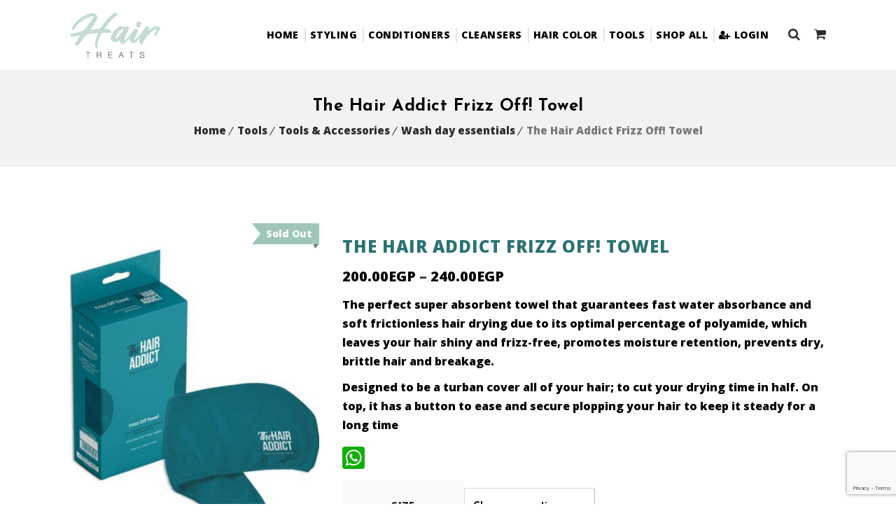

--- FILE ---
content_type: text/html; charset=utf-8
request_url: https://www.google.com/recaptcha/api2/anchor?ar=1&k=6LfgVUEaAAAAAM5wMwuTseXblqT1SFy6RoCzdv3i&co=aHR0cHM6Ly93d3cuaGFpcnRyZWF0cy5uZXQ6NDQz&hl=en&v=PoyoqOPhxBO7pBk68S4YbpHZ&size=invisible&anchor-ms=20000&execute-ms=30000&cb=bu1ba68mo4xd
body_size: 48683
content:
<!DOCTYPE HTML><html dir="ltr" lang="en"><head><meta http-equiv="Content-Type" content="text/html; charset=UTF-8">
<meta http-equiv="X-UA-Compatible" content="IE=edge">
<title>reCAPTCHA</title>
<style type="text/css">
/* cyrillic-ext */
@font-face {
  font-family: 'Roboto';
  font-style: normal;
  font-weight: 400;
  font-stretch: 100%;
  src: url(//fonts.gstatic.com/s/roboto/v48/KFO7CnqEu92Fr1ME7kSn66aGLdTylUAMa3GUBHMdazTgWw.woff2) format('woff2');
  unicode-range: U+0460-052F, U+1C80-1C8A, U+20B4, U+2DE0-2DFF, U+A640-A69F, U+FE2E-FE2F;
}
/* cyrillic */
@font-face {
  font-family: 'Roboto';
  font-style: normal;
  font-weight: 400;
  font-stretch: 100%;
  src: url(//fonts.gstatic.com/s/roboto/v48/KFO7CnqEu92Fr1ME7kSn66aGLdTylUAMa3iUBHMdazTgWw.woff2) format('woff2');
  unicode-range: U+0301, U+0400-045F, U+0490-0491, U+04B0-04B1, U+2116;
}
/* greek-ext */
@font-face {
  font-family: 'Roboto';
  font-style: normal;
  font-weight: 400;
  font-stretch: 100%;
  src: url(//fonts.gstatic.com/s/roboto/v48/KFO7CnqEu92Fr1ME7kSn66aGLdTylUAMa3CUBHMdazTgWw.woff2) format('woff2');
  unicode-range: U+1F00-1FFF;
}
/* greek */
@font-face {
  font-family: 'Roboto';
  font-style: normal;
  font-weight: 400;
  font-stretch: 100%;
  src: url(//fonts.gstatic.com/s/roboto/v48/KFO7CnqEu92Fr1ME7kSn66aGLdTylUAMa3-UBHMdazTgWw.woff2) format('woff2');
  unicode-range: U+0370-0377, U+037A-037F, U+0384-038A, U+038C, U+038E-03A1, U+03A3-03FF;
}
/* math */
@font-face {
  font-family: 'Roboto';
  font-style: normal;
  font-weight: 400;
  font-stretch: 100%;
  src: url(//fonts.gstatic.com/s/roboto/v48/KFO7CnqEu92Fr1ME7kSn66aGLdTylUAMawCUBHMdazTgWw.woff2) format('woff2');
  unicode-range: U+0302-0303, U+0305, U+0307-0308, U+0310, U+0312, U+0315, U+031A, U+0326-0327, U+032C, U+032F-0330, U+0332-0333, U+0338, U+033A, U+0346, U+034D, U+0391-03A1, U+03A3-03A9, U+03B1-03C9, U+03D1, U+03D5-03D6, U+03F0-03F1, U+03F4-03F5, U+2016-2017, U+2034-2038, U+203C, U+2040, U+2043, U+2047, U+2050, U+2057, U+205F, U+2070-2071, U+2074-208E, U+2090-209C, U+20D0-20DC, U+20E1, U+20E5-20EF, U+2100-2112, U+2114-2115, U+2117-2121, U+2123-214F, U+2190, U+2192, U+2194-21AE, U+21B0-21E5, U+21F1-21F2, U+21F4-2211, U+2213-2214, U+2216-22FF, U+2308-230B, U+2310, U+2319, U+231C-2321, U+2336-237A, U+237C, U+2395, U+239B-23B7, U+23D0, U+23DC-23E1, U+2474-2475, U+25AF, U+25B3, U+25B7, U+25BD, U+25C1, U+25CA, U+25CC, U+25FB, U+266D-266F, U+27C0-27FF, U+2900-2AFF, U+2B0E-2B11, U+2B30-2B4C, U+2BFE, U+3030, U+FF5B, U+FF5D, U+1D400-1D7FF, U+1EE00-1EEFF;
}
/* symbols */
@font-face {
  font-family: 'Roboto';
  font-style: normal;
  font-weight: 400;
  font-stretch: 100%;
  src: url(//fonts.gstatic.com/s/roboto/v48/KFO7CnqEu92Fr1ME7kSn66aGLdTylUAMaxKUBHMdazTgWw.woff2) format('woff2');
  unicode-range: U+0001-000C, U+000E-001F, U+007F-009F, U+20DD-20E0, U+20E2-20E4, U+2150-218F, U+2190, U+2192, U+2194-2199, U+21AF, U+21E6-21F0, U+21F3, U+2218-2219, U+2299, U+22C4-22C6, U+2300-243F, U+2440-244A, U+2460-24FF, U+25A0-27BF, U+2800-28FF, U+2921-2922, U+2981, U+29BF, U+29EB, U+2B00-2BFF, U+4DC0-4DFF, U+FFF9-FFFB, U+10140-1018E, U+10190-1019C, U+101A0, U+101D0-101FD, U+102E0-102FB, U+10E60-10E7E, U+1D2C0-1D2D3, U+1D2E0-1D37F, U+1F000-1F0FF, U+1F100-1F1AD, U+1F1E6-1F1FF, U+1F30D-1F30F, U+1F315, U+1F31C, U+1F31E, U+1F320-1F32C, U+1F336, U+1F378, U+1F37D, U+1F382, U+1F393-1F39F, U+1F3A7-1F3A8, U+1F3AC-1F3AF, U+1F3C2, U+1F3C4-1F3C6, U+1F3CA-1F3CE, U+1F3D4-1F3E0, U+1F3ED, U+1F3F1-1F3F3, U+1F3F5-1F3F7, U+1F408, U+1F415, U+1F41F, U+1F426, U+1F43F, U+1F441-1F442, U+1F444, U+1F446-1F449, U+1F44C-1F44E, U+1F453, U+1F46A, U+1F47D, U+1F4A3, U+1F4B0, U+1F4B3, U+1F4B9, U+1F4BB, U+1F4BF, U+1F4C8-1F4CB, U+1F4D6, U+1F4DA, U+1F4DF, U+1F4E3-1F4E6, U+1F4EA-1F4ED, U+1F4F7, U+1F4F9-1F4FB, U+1F4FD-1F4FE, U+1F503, U+1F507-1F50B, U+1F50D, U+1F512-1F513, U+1F53E-1F54A, U+1F54F-1F5FA, U+1F610, U+1F650-1F67F, U+1F687, U+1F68D, U+1F691, U+1F694, U+1F698, U+1F6AD, U+1F6B2, U+1F6B9-1F6BA, U+1F6BC, U+1F6C6-1F6CF, U+1F6D3-1F6D7, U+1F6E0-1F6EA, U+1F6F0-1F6F3, U+1F6F7-1F6FC, U+1F700-1F7FF, U+1F800-1F80B, U+1F810-1F847, U+1F850-1F859, U+1F860-1F887, U+1F890-1F8AD, U+1F8B0-1F8BB, U+1F8C0-1F8C1, U+1F900-1F90B, U+1F93B, U+1F946, U+1F984, U+1F996, U+1F9E9, U+1FA00-1FA6F, U+1FA70-1FA7C, U+1FA80-1FA89, U+1FA8F-1FAC6, U+1FACE-1FADC, U+1FADF-1FAE9, U+1FAF0-1FAF8, U+1FB00-1FBFF;
}
/* vietnamese */
@font-face {
  font-family: 'Roboto';
  font-style: normal;
  font-weight: 400;
  font-stretch: 100%;
  src: url(//fonts.gstatic.com/s/roboto/v48/KFO7CnqEu92Fr1ME7kSn66aGLdTylUAMa3OUBHMdazTgWw.woff2) format('woff2');
  unicode-range: U+0102-0103, U+0110-0111, U+0128-0129, U+0168-0169, U+01A0-01A1, U+01AF-01B0, U+0300-0301, U+0303-0304, U+0308-0309, U+0323, U+0329, U+1EA0-1EF9, U+20AB;
}
/* latin-ext */
@font-face {
  font-family: 'Roboto';
  font-style: normal;
  font-weight: 400;
  font-stretch: 100%;
  src: url(//fonts.gstatic.com/s/roboto/v48/KFO7CnqEu92Fr1ME7kSn66aGLdTylUAMa3KUBHMdazTgWw.woff2) format('woff2');
  unicode-range: U+0100-02BA, U+02BD-02C5, U+02C7-02CC, U+02CE-02D7, U+02DD-02FF, U+0304, U+0308, U+0329, U+1D00-1DBF, U+1E00-1E9F, U+1EF2-1EFF, U+2020, U+20A0-20AB, U+20AD-20C0, U+2113, U+2C60-2C7F, U+A720-A7FF;
}
/* latin */
@font-face {
  font-family: 'Roboto';
  font-style: normal;
  font-weight: 400;
  font-stretch: 100%;
  src: url(//fonts.gstatic.com/s/roboto/v48/KFO7CnqEu92Fr1ME7kSn66aGLdTylUAMa3yUBHMdazQ.woff2) format('woff2');
  unicode-range: U+0000-00FF, U+0131, U+0152-0153, U+02BB-02BC, U+02C6, U+02DA, U+02DC, U+0304, U+0308, U+0329, U+2000-206F, U+20AC, U+2122, U+2191, U+2193, U+2212, U+2215, U+FEFF, U+FFFD;
}
/* cyrillic-ext */
@font-face {
  font-family: 'Roboto';
  font-style: normal;
  font-weight: 500;
  font-stretch: 100%;
  src: url(//fonts.gstatic.com/s/roboto/v48/KFO7CnqEu92Fr1ME7kSn66aGLdTylUAMa3GUBHMdazTgWw.woff2) format('woff2');
  unicode-range: U+0460-052F, U+1C80-1C8A, U+20B4, U+2DE0-2DFF, U+A640-A69F, U+FE2E-FE2F;
}
/* cyrillic */
@font-face {
  font-family: 'Roboto';
  font-style: normal;
  font-weight: 500;
  font-stretch: 100%;
  src: url(//fonts.gstatic.com/s/roboto/v48/KFO7CnqEu92Fr1ME7kSn66aGLdTylUAMa3iUBHMdazTgWw.woff2) format('woff2');
  unicode-range: U+0301, U+0400-045F, U+0490-0491, U+04B0-04B1, U+2116;
}
/* greek-ext */
@font-face {
  font-family: 'Roboto';
  font-style: normal;
  font-weight: 500;
  font-stretch: 100%;
  src: url(//fonts.gstatic.com/s/roboto/v48/KFO7CnqEu92Fr1ME7kSn66aGLdTylUAMa3CUBHMdazTgWw.woff2) format('woff2');
  unicode-range: U+1F00-1FFF;
}
/* greek */
@font-face {
  font-family: 'Roboto';
  font-style: normal;
  font-weight: 500;
  font-stretch: 100%;
  src: url(//fonts.gstatic.com/s/roboto/v48/KFO7CnqEu92Fr1ME7kSn66aGLdTylUAMa3-UBHMdazTgWw.woff2) format('woff2');
  unicode-range: U+0370-0377, U+037A-037F, U+0384-038A, U+038C, U+038E-03A1, U+03A3-03FF;
}
/* math */
@font-face {
  font-family: 'Roboto';
  font-style: normal;
  font-weight: 500;
  font-stretch: 100%;
  src: url(//fonts.gstatic.com/s/roboto/v48/KFO7CnqEu92Fr1ME7kSn66aGLdTylUAMawCUBHMdazTgWw.woff2) format('woff2');
  unicode-range: U+0302-0303, U+0305, U+0307-0308, U+0310, U+0312, U+0315, U+031A, U+0326-0327, U+032C, U+032F-0330, U+0332-0333, U+0338, U+033A, U+0346, U+034D, U+0391-03A1, U+03A3-03A9, U+03B1-03C9, U+03D1, U+03D5-03D6, U+03F0-03F1, U+03F4-03F5, U+2016-2017, U+2034-2038, U+203C, U+2040, U+2043, U+2047, U+2050, U+2057, U+205F, U+2070-2071, U+2074-208E, U+2090-209C, U+20D0-20DC, U+20E1, U+20E5-20EF, U+2100-2112, U+2114-2115, U+2117-2121, U+2123-214F, U+2190, U+2192, U+2194-21AE, U+21B0-21E5, U+21F1-21F2, U+21F4-2211, U+2213-2214, U+2216-22FF, U+2308-230B, U+2310, U+2319, U+231C-2321, U+2336-237A, U+237C, U+2395, U+239B-23B7, U+23D0, U+23DC-23E1, U+2474-2475, U+25AF, U+25B3, U+25B7, U+25BD, U+25C1, U+25CA, U+25CC, U+25FB, U+266D-266F, U+27C0-27FF, U+2900-2AFF, U+2B0E-2B11, U+2B30-2B4C, U+2BFE, U+3030, U+FF5B, U+FF5D, U+1D400-1D7FF, U+1EE00-1EEFF;
}
/* symbols */
@font-face {
  font-family: 'Roboto';
  font-style: normal;
  font-weight: 500;
  font-stretch: 100%;
  src: url(//fonts.gstatic.com/s/roboto/v48/KFO7CnqEu92Fr1ME7kSn66aGLdTylUAMaxKUBHMdazTgWw.woff2) format('woff2');
  unicode-range: U+0001-000C, U+000E-001F, U+007F-009F, U+20DD-20E0, U+20E2-20E4, U+2150-218F, U+2190, U+2192, U+2194-2199, U+21AF, U+21E6-21F0, U+21F3, U+2218-2219, U+2299, U+22C4-22C6, U+2300-243F, U+2440-244A, U+2460-24FF, U+25A0-27BF, U+2800-28FF, U+2921-2922, U+2981, U+29BF, U+29EB, U+2B00-2BFF, U+4DC0-4DFF, U+FFF9-FFFB, U+10140-1018E, U+10190-1019C, U+101A0, U+101D0-101FD, U+102E0-102FB, U+10E60-10E7E, U+1D2C0-1D2D3, U+1D2E0-1D37F, U+1F000-1F0FF, U+1F100-1F1AD, U+1F1E6-1F1FF, U+1F30D-1F30F, U+1F315, U+1F31C, U+1F31E, U+1F320-1F32C, U+1F336, U+1F378, U+1F37D, U+1F382, U+1F393-1F39F, U+1F3A7-1F3A8, U+1F3AC-1F3AF, U+1F3C2, U+1F3C4-1F3C6, U+1F3CA-1F3CE, U+1F3D4-1F3E0, U+1F3ED, U+1F3F1-1F3F3, U+1F3F5-1F3F7, U+1F408, U+1F415, U+1F41F, U+1F426, U+1F43F, U+1F441-1F442, U+1F444, U+1F446-1F449, U+1F44C-1F44E, U+1F453, U+1F46A, U+1F47D, U+1F4A3, U+1F4B0, U+1F4B3, U+1F4B9, U+1F4BB, U+1F4BF, U+1F4C8-1F4CB, U+1F4D6, U+1F4DA, U+1F4DF, U+1F4E3-1F4E6, U+1F4EA-1F4ED, U+1F4F7, U+1F4F9-1F4FB, U+1F4FD-1F4FE, U+1F503, U+1F507-1F50B, U+1F50D, U+1F512-1F513, U+1F53E-1F54A, U+1F54F-1F5FA, U+1F610, U+1F650-1F67F, U+1F687, U+1F68D, U+1F691, U+1F694, U+1F698, U+1F6AD, U+1F6B2, U+1F6B9-1F6BA, U+1F6BC, U+1F6C6-1F6CF, U+1F6D3-1F6D7, U+1F6E0-1F6EA, U+1F6F0-1F6F3, U+1F6F7-1F6FC, U+1F700-1F7FF, U+1F800-1F80B, U+1F810-1F847, U+1F850-1F859, U+1F860-1F887, U+1F890-1F8AD, U+1F8B0-1F8BB, U+1F8C0-1F8C1, U+1F900-1F90B, U+1F93B, U+1F946, U+1F984, U+1F996, U+1F9E9, U+1FA00-1FA6F, U+1FA70-1FA7C, U+1FA80-1FA89, U+1FA8F-1FAC6, U+1FACE-1FADC, U+1FADF-1FAE9, U+1FAF0-1FAF8, U+1FB00-1FBFF;
}
/* vietnamese */
@font-face {
  font-family: 'Roboto';
  font-style: normal;
  font-weight: 500;
  font-stretch: 100%;
  src: url(//fonts.gstatic.com/s/roboto/v48/KFO7CnqEu92Fr1ME7kSn66aGLdTylUAMa3OUBHMdazTgWw.woff2) format('woff2');
  unicode-range: U+0102-0103, U+0110-0111, U+0128-0129, U+0168-0169, U+01A0-01A1, U+01AF-01B0, U+0300-0301, U+0303-0304, U+0308-0309, U+0323, U+0329, U+1EA0-1EF9, U+20AB;
}
/* latin-ext */
@font-face {
  font-family: 'Roboto';
  font-style: normal;
  font-weight: 500;
  font-stretch: 100%;
  src: url(//fonts.gstatic.com/s/roboto/v48/KFO7CnqEu92Fr1ME7kSn66aGLdTylUAMa3KUBHMdazTgWw.woff2) format('woff2');
  unicode-range: U+0100-02BA, U+02BD-02C5, U+02C7-02CC, U+02CE-02D7, U+02DD-02FF, U+0304, U+0308, U+0329, U+1D00-1DBF, U+1E00-1E9F, U+1EF2-1EFF, U+2020, U+20A0-20AB, U+20AD-20C0, U+2113, U+2C60-2C7F, U+A720-A7FF;
}
/* latin */
@font-face {
  font-family: 'Roboto';
  font-style: normal;
  font-weight: 500;
  font-stretch: 100%;
  src: url(//fonts.gstatic.com/s/roboto/v48/KFO7CnqEu92Fr1ME7kSn66aGLdTylUAMa3yUBHMdazQ.woff2) format('woff2');
  unicode-range: U+0000-00FF, U+0131, U+0152-0153, U+02BB-02BC, U+02C6, U+02DA, U+02DC, U+0304, U+0308, U+0329, U+2000-206F, U+20AC, U+2122, U+2191, U+2193, U+2212, U+2215, U+FEFF, U+FFFD;
}
/* cyrillic-ext */
@font-face {
  font-family: 'Roboto';
  font-style: normal;
  font-weight: 900;
  font-stretch: 100%;
  src: url(//fonts.gstatic.com/s/roboto/v48/KFO7CnqEu92Fr1ME7kSn66aGLdTylUAMa3GUBHMdazTgWw.woff2) format('woff2');
  unicode-range: U+0460-052F, U+1C80-1C8A, U+20B4, U+2DE0-2DFF, U+A640-A69F, U+FE2E-FE2F;
}
/* cyrillic */
@font-face {
  font-family: 'Roboto';
  font-style: normal;
  font-weight: 900;
  font-stretch: 100%;
  src: url(//fonts.gstatic.com/s/roboto/v48/KFO7CnqEu92Fr1ME7kSn66aGLdTylUAMa3iUBHMdazTgWw.woff2) format('woff2');
  unicode-range: U+0301, U+0400-045F, U+0490-0491, U+04B0-04B1, U+2116;
}
/* greek-ext */
@font-face {
  font-family: 'Roboto';
  font-style: normal;
  font-weight: 900;
  font-stretch: 100%;
  src: url(//fonts.gstatic.com/s/roboto/v48/KFO7CnqEu92Fr1ME7kSn66aGLdTylUAMa3CUBHMdazTgWw.woff2) format('woff2');
  unicode-range: U+1F00-1FFF;
}
/* greek */
@font-face {
  font-family: 'Roboto';
  font-style: normal;
  font-weight: 900;
  font-stretch: 100%;
  src: url(//fonts.gstatic.com/s/roboto/v48/KFO7CnqEu92Fr1ME7kSn66aGLdTylUAMa3-UBHMdazTgWw.woff2) format('woff2');
  unicode-range: U+0370-0377, U+037A-037F, U+0384-038A, U+038C, U+038E-03A1, U+03A3-03FF;
}
/* math */
@font-face {
  font-family: 'Roboto';
  font-style: normal;
  font-weight: 900;
  font-stretch: 100%;
  src: url(//fonts.gstatic.com/s/roboto/v48/KFO7CnqEu92Fr1ME7kSn66aGLdTylUAMawCUBHMdazTgWw.woff2) format('woff2');
  unicode-range: U+0302-0303, U+0305, U+0307-0308, U+0310, U+0312, U+0315, U+031A, U+0326-0327, U+032C, U+032F-0330, U+0332-0333, U+0338, U+033A, U+0346, U+034D, U+0391-03A1, U+03A3-03A9, U+03B1-03C9, U+03D1, U+03D5-03D6, U+03F0-03F1, U+03F4-03F5, U+2016-2017, U+2034-2038, U+203C, U+2040, U+2043, U+2047, U+2050, U+2057, U+205F, U+2070-2071, U+2074-208E, U+2090-209C, U+20D0-20DC, U+20E1, U+20E5-20EF, U+2100-2112, U+2114-2115, U+2117-2121, U+2123-214F, U+2190, U+2192, U+2194-21AE, U+21B0-21E5, U+21F1-21F2, U+21F4-2211, U+2213-2214, U+2216-22FF, U+2308-230B, U+2310, U+2319, U+231C-2321, U+2336-237A, U+237C, U+2395, U+239B-23B7, U+23D0, U+23DC-23E1, U+2474-2475, U+25AF, U+25B3, U+25B7, U+25BD, U+25C1, U+25CA, U+25CC, U+25FB, U+266D-266F, U+27C0-27FF, U+2900-2AFF, U+2B0E-2B11, U+2B30-2B4C, U+2BFE, U+3030, U+FF5B, U+FF5D, U+1D400-1D7FF, U+1EE00-1EEFF;
}
/* symbols */
@font-face {
  font-family: 'Roboto';
  font-style: normal;
  font-weight: 900;
  font-stretch: 100%;
  src: url(//fonts.gstatic.com/s/roboto/v48/KFO7CnqEu92Fr1ME7kSn66aGLdTylUAMaxKUBHMdazTgWw.woff2) format('woff2');
  unicode-range: U+0001-000C, U+000E-001F, U+007F-009F, U+20DD-20E0, U+20E2-20E4, U+2150-218F, U+2190, U+2192, U+2194-2199, U+21AF, U+21E6-21F0, U+21F3, U+2218-2219, U+2299, U+22C4-22C6, U+2300-243F, U+2440-244A, U+2460-24FF, U+25A0-27BF, U+2800-28FF, U+2921-2922, U+2981, U+29BF, U+29EB, U+2B00-2BFF, U+4DC0-4DFF, U+FFF9-FFFB, U+10140-1018E, U+10190-1019C, U+101A0, U+101D0-101FD, U+102E0-102FB, U+10E60-10E7E, U+1D2C0-1D2D3, U+1D2E0-1D37F, U+1F000-1F0FF, U+1F100-1F1AD, U+1F1E6-1F1FF, U+1F30D-1F30F, U+1F315, U+1F31C, U+1F31E, U+1F320-1F32C, U+1F336, U+1F378, U+1F37D, U+1F382, U+1F393-1F39F, U+1F3A7-1F3A8, U+1F3AC-1F3AF, U+1F3C2, U+1F3C4-1F3C6, U+1F3CA-1F3CE, U+1F3D4-1F3E0, U+1F3ED, U+1F3F1-1F3F3, U+1F3F5-1F3F7, U+1F408, U+1F415, U+1F41F, U+1F426, U+1F43F, U+1F441-1F442, U+1F444, U+1F446-1F449, U+1F44C-1F44E, U+1F453, U+1F46A, U+1F47D, U+1F4A3, U+1F4B0, U+1F4B3, U+1F4B9, U+1F4BB, U+1F4BF, U+1F4C8-1F4CB, U+1F4D6, U+1F4DA, U+1F4DF, U+1F4E3-1F4E6, U+1F4EA-1F4ED, U+1F4F7, U+1F4F9-1F4FB, U+1F4FD-1F4FE, U+1F503, U+1F507-1F50B, U+1F50D, U+1F512-1F513, U+1F53E-1F54A, U+1F54F-1F5FA, U+1F610, U+1F650-1F67F, U+1F687, U+1F68D, U+1F691, U+1F694, U+1F698, U+1F6AD, U+1F6B2, U+1F6B9-1F6BA, U+1F6BC, U+1F6C6-1F6CF, U+1F6D3-1F6D7, U+1F6E0-1F6EA, U+1F6F0-1F6F3, U+1F6F7-1F6FC, U+1F700-1F7FF, U+1F800-1F80B, U+1F810-1F847, U+1F850-1F859, U+1F860-1F887, U+1F890-1F8AD, U+1F8B0-1F8BB, U+1F8C0-1F8C1, U+1F900-1F90B, U+1F93B, U+1F946, U+1F984, U+1F996, U+1F9E9, U+1FA00-1FA6F, U+1FA70-1FA7C, U+1FA80-1FA89, U+1FA8F-1FAC6, U+1FACE-1FADC, U+1FADF-1FAE9, U+1FAF0-1FAF8, U+1FB00-1FBFF;
}
/* vietnamese */
@font-face {
  font-family: 'Roboto';
  font-style: normal;
  font-weight: 900;
  font-stretch: 100%;
  src: url(//fonts.gstatic.com/s/roboto/v48/KFO7CnqEu92Fr1ME7kSn66aGLdTylUAMa3OUBHMdazTgWw.woff2) format('woff2');
  unicode-range: U+0102-0103, U+0110-0111, U+0128-0129, U+0168-0169, U+01A0-01A1, U+01AF-01B0, U+0300-0301, U+0303-0304, U+0308-0309, U+0323, U+0329, U+1EA0-1EF9, U+20AB;
}
/* latin-ext */
@font-face {
  font-family: 'Roboto';
  font-style: normal;
  font-weight: 900;
  font-stretch: 100%;
  src: url(//fonts.gstatic.com/s/roboto/v48/KFO7CnqEu92Fr1ME7kSn66aGLdTylUAMa3KUBHMdazTgWw.woff2) format('woff2');
  unicode-range: U+0100-02BA, U+02BD-02C5, U+02C7-02CC, U+02CE-02D7, U+02DD-02FF, U+0304, U+0308, U+0329, U+1D00-1DBF, U+1E00-1E9F, U+1EF2-1EFF, U+2020, U+20A0-20AB, U+20AD-20C0, U+2113, U+2C60-2C7F, U+A720-A7FF;
}
/* latin */
@font-face {
  font-family: 'Roboto';
  font-style: normal;
  font-weight: 900;
  font-stretch: 100%;
  src: url(//fonts.gstatic.com/s/roboto/v48/KFO7CnqEu92Fr1ME7kSn66aGLdTylUAMa3yUBHMdazQ.woff2) format('woff2');
  unicode-range: U+0000-00FF, U+0131, U+0152-0153, U+02BB-02BC, U+02C6, U+02DA, U+02DC, U+0304, U+0308, U+0329, U+2000-206F, U+20AC, U+2122, U+2191, U+2193, U+2212, U+2215, U+FEFF, U+FFFD;
}

</style>
<link rel="stylesheet" type="text/css" href="https://www.gstatic.com/recaptcha/releases/PoyoqOPhxBO7pBk68S4YbpHZ/styles__ltr.css">
<script nonce="OSCqG_TiCCCBsiR1cCQbWQ" type="text/javascript">window['__recaptcha_api'] = 'https://www.google.com/recaptcha/api2/';</script>
<script type="text/javascript" src="https://www.gstatic.com/recaptcha/releases/PoyoqOPhxBO7pBk68S4YbpHZ/recaptcha__en.js" nonce="OSCqG_TiCCCBsiR1cCQbWQ">
      
    </script></head>
<body><div id="rc-anchor-alert" class="rc-anchor-alert"></div>
<input type="hidden" id="recaptcha-token" value="[base64]">
<script type="text/javascript" nonce="OSCqG_TiCCCBsiR1cCQbWQ">
      recaptcha.anchor.Main.init("[\x22ainput\x22,[\x22bgdata\x22,\x22\x22,\[base64]/[base64]/[base64]/[base64]/[base64]/UltsKytdPUU6KEU8MjA0OD9SW2wrK109RT4+NnwxOTI6KChFJjY0NTEyKT09NTUyOTYmJk0rMTxjLmxlbmd0aCYmKGMuY2hhckNvZGVBdChNKzEpJjY0NTEyKT09NTYzMjA/[base64]/[base64]/[base64]/[base64]/[base64]/[base64]/[base64]\x22,\[base64]\\u003d\x22,\[base64]/CsHTDkmvDksOHWRQVVsKJw4V9w77DslPDpcOAE8KiWg7Dpn7DuMKoI8OMEUkRw6g4cMOVwp4jC8OlCDALwpvCncO3wrpDwqYaQX7DrncYwrrDjsKmwpTDpsKNwqJdADPCucKSN34GwrnDkMKWPSEIIcO4wqvCnhrDhcOVRGQgwqfCosKpAcO6U0DCusOnw7/DkMKGw4HDu25aw5NmUDRDw5tFdnMqE1jDscO1K0TChFfCi0LDtMObCEXCocK+PjrCmm/Cj1hYPMODwpfCj3DDtWE/AU7Di3fDq8KMwrcTGkYzfMORUMKDwo/CpsOHFibDmhTDosOWKcOQwrTDgsKHcE7Dh2DDjwpywrzCpcO/IMOucwlmY27CnMKaJMOSCMKzE3nCj8KtNsK9fQvDqS/DmMOxAMKwwqBfwpPCm8Oxw7rDshwfFWnDvWUNwq3CusKvRcKnwoTDiSzCpcKOwrnDjcK5KWHCpcOWLEoXw4k5DWzCo8OHw53Dq8OLOWZvw7wrw5zDg0Few7AaakrCrQh5w4/DlnvDghHDhsKCXjHDkMOPwrjDnsKmw7w2Twwzw7ELJMOKc8OUDUDCpMKzwpDCqMO6MMOtwqs5DcOLwoPCu8K6w45UFcKEYcKJTRXCg8OzwqEuwqtnwpvDj1XChMOcw6PChQjDocKjwovDgMKBMsOAZUpCw43CqQ4oe8KOwo/Dh8K9w6rCssKJZsKvw4HDlsKzI8O7wrjDpMKpwqPDo08HG0cWw5XCohPConoww6Y5NShXwqQ/dsOTwrgFwpHDhsKUH8K4FXJse3PCmMO6MQ9XRMK0wqg/JcOOw43DqGQlfcKHA8ONw7bDsjLDvMOlw7FhGcOLw7zDqRJ9wobCtsO2wrcOATtYecOebQDCrFQ/wrYXw67CviDCvznDvMKow7cfwq3DtlPCosKNw5HCuzDDm8KbYcOOw5EFf1jCscKldwQ2wrNfw5/CnMKkw5/DgcOoZ8K0wrVBbgDDrsOgWcKpWcOqeMOKwovChyXChcKhw7fCrVxeKEM5w4dQRzHCpsK1AXp7BXFjw4BHw77Cr8O8Mj3Cl8OeDGrDgsOIw5PCi2vCkMKoZMK9WsKowqd+wpo1w5/DvB/ConvCl8KIw6drVm9pM8K0woLDgFLDqMK8HD3DjGsuwpbCjcOHwpYQwoPCqMOTwq/DswLDiHoCQX/CgSAJEcKHb8Odw6MYasK0VsOjEVA7w73CiMO+fh/CrcKCwqAvbFvDp8Ogw6N5wpUjDcOvHcKcLjbCl11qNsOYw4DDoihRb8ODHcO4w4MbZMOVwpUgIFw3wqg+Om7Cn8OLw5obTiDDtHdiABLDix4LFsOswpfCtEh/wpvDocKcw6w4PsK4w5TDhcOUOcOZw5XDv2bDtD4tTMKiwoM7wplTEcKXwr06TsKxw43CvFlaJAbDqHc3F1x4w4jCilPCocOqw6PDlXp3DcOfXTzCpX7DryLDsyrDmxHDp8KMw5HDsDM9woYpD8Oqwo/[base64]/CpEzDgzzCr2rDqTLCiMOqJGZaw7LDtsOiCVvCicKTQ8Ofwr1/wr/CkcOiwrjCqsONwoHDssOrHsKfVnvCrsK4Q29Nw5rDgCfCgMKgCcK8wo96wo3CrsOTw7sswrPCgDQdO8ONw4RPUEYjTDhMVnFvUsKJw4kGRj3DrxzCllAeQEfCv8O9w59pSXZxwoUxRF9LGSd4w4Raw4oTw4wiwoLCog/DglDDqE/Cjw3Cr1dYPG4+cTzDpQ0nIsKrwpnDp2LDmMK8cMOqZMOUw6DDtsOfLcKww6w7wpfDji/DpMKDXwZRVhUQw6ERCy0Kw70Gw6I/GsKCHcOaw7JgEE7CkUrDuVrCn8O7wpMJSi9pw5HCtsKHEcKhPsKMwo3CmsKoFFVWMT/Cv3zDlsK0QMOFZcKOC0vCjMKAS8OuT8KIB8O5wrzDuyXDr0YKaMOBwqLCuhjDrSkxwqrDp8K7w7/Ct8KjIGPCmMKSwoIRw5zCtcOaw7fDtlvDmMKkwrjDoRHCs8Oqw5HDhV7DvMOqRDPCosK8wp/[base64]/DtMOPw5NYw7FJwqFJwrFHw5LClBZbw4MULRxUwpbDj8KGw5nCvcKJwrLDtsKow70hY0ghQcKLw5YLRFdoOhBdL3rDuMKPwpBbKMKOw5w+ccKBBBfCsS/DpsKOwp7Dul0cw67CvAsDFcKWw5nDqVgjBsOHJHPDqMKzw4rDqMK+BcOmesOGwrvCthrDszxlGCrCtMKTB8Kow6jCh03Dj8Kyw4dpw6/Cu2DCiWPCkcOBecO7w6EWdsKRwo3DjMOTwpFvwqjDhTXChwRSFyUJKyQ/OMOJK2bDlg/CtcOWwqLDq8Kww60Dw7TDrSlQwqABwprDisK9Qi0VIsKCUcOYesOzwrHCicOBw6vCsnbDiBBjGcOzEsKaeMKeD8OCw7jDq246wprCpkxEw5Yaw4MHw5XDn8KbwrLDr2HCq0XDssKVNxXDigTDg8OGclslw7U/w5PCoMObw4BTRiDCssOGHksjE14OdcOywrZzwqtiKBNnw6lcwqPCk8OLw5jClMOXwpZ9TcKjw61Gw7PDgMOWw7xhT8OZG3HCksKVw5R3JsKzw4LCvMO2S8K4w5tww7Zzw7ZCwpvDh8Kxw6slw47CjHDDkF4uw6nDpVrClztvSkvCq3/DicONw6vClnfCnsKHw4rCv3nDvMOAZMKIw7/CiMOvQDkwwpPDpsOndWrDoSBWw5nDuzAGwpZJCSfDtBVewrNJSRjDuxDDhjfCrEMxBVwTE8Okw5JcGsOREzPDlMKRwpLDqMO9ZcOzYcKnwqLDgCTDo8ONa21cw67DsSfDk8KsEsOVP8Opw6/Dr8KcGsKVw6DChcOab8ORw4fCqsKTwo/CjsO6XihFw4/DhATCpcKMw7peOsKSw68LdcOsOMKFFTLCn8OEJcOYf8OawrsJa8KowprCgWp5w41JDSg0BcOwUz7CqV0QKsOAQ8O7w4jDnijCnmXDkmkFw77ClWkrw7jDriN0ZC/[base64]/CvsOIwpbCqyM1fQZsQsKRA8O9L8K2w4bDhzYTwqfDgsOPKj05cMKjW8OWwobCosKlMgPCtsKow7QwwoNzWTjCt8KIYzDDvTEVw4jClcOyU8KMwrjCpmkYw7LDgcOJBMOqIcOOwrx0MXvCrU4sdUIbwpbCjXBHEMKyw6fCrAPDpMOBwoEfFzjClm/Cs8O4wpZSMVl1w5c9TnnChArCsMO+DxQdworCvAgIR2QsbGkXXAnDiztkw5www5ZAIcKEw555ccOHbMKVwq9iw4wHZRNqw4DDskh8w61dBsKHw70fwoLCmXLDpTMiW8ODw5xAwpJoW8K1wo/[base64]/DsVHDjcOQw7DDmijCqMK7ci/[base64]/[base64]/CnsOuwrlFLsK9T8O3MTDCrcKXEFUIwqViPFEgVEzDmMOmwrMDN2FGPMO3wqPCoBfCicOcw5lfwopfwqLDqsORGxhoBMOeJgnDvQLCg8OfwrVAFifDr8KbTVbDt8KMw6MRw7BQwrhZCnvDlcOMNMKIb8KyY2hSwrTDs05ELxbDg3NsLMK8J0pswpXCvMOpM0/[base64]/Cu2Ypf3rCuA3Ds8O3wo0Rw4TCi8OHw7bDjhvDsF3CiyXDosO8woR1w45HXMKwwoxKTSI9LMOkJ3MzBsKqwosXw5PCiSXDqljDo1nDpsKtwq3CgGXDjMKmwr3Cj3nDrsO2w5XCtCMnw68dw4Vhw682dmoXNMKjw7QhwpjDtsOhwr/Dh8KFTRvCi8K9NzkaX8OpT8O7UMK7w4AAEMKMw4ocBQPDpcKywq/CgmNwwqLDozPDugXDvmsfJzExwrTDqQrDnsKMecK4wo8TBMO5KMODwr3CgFNeSHABPcKzw68NwoRTwq0Rw6DDlR7CnMOSw6xxw4nCpGtPw6deU8KVZUPDusOuw6/DpR7ChcO9woTCk1x9w5tPwoMjwrV1w7VZD8OeGRrCoEbCvcORen7CqsKQwpHCocOzSBxrw6DDlTpXRG3DuTvDoXALw5Z2wq7DtcOTBytiw48RRsKqBw/DsVh6d8K3wo3DoyfCj8KQw4YcVA3CpwFEX1XDrAF6w7/[base64]/CvzBAw7nDiHfCp3g6wq/CkMO0w7HDuGXDn8KlWRM2E8O2w77CmWcOwqfDosO/w5TDucOCFDXCrkdFM3hIXyTDu1/Cl0fDl2g4wow3w4DDm8OlAml6w4/Do8O7w70kU3XDnMKjXMOCWMOpE8KTw497LmE2w5AOw4fCmkTCuMKpVcKMw6rDmsK1w5LDtSxxa0hXw7NHP8K1w5o3AnjDh0HCisOdw5jDpsKgw4LCnsK6ayHDr8K6wp7CqnfCl8O5K3TCl8ONwq3Dg3LClA8OwpcVw6nDr8OGY3FPKV/CusKAwqTDiMKqfcKnZMO9esOrSMKvM8Kcch7Dphx7AsKlwpzCn8KmwovCs1kyMcK+wrHDl8OzZ1Anwo3DjcKnH1/CpyoIUjHCoBImdcOCTDPDrFIvUn7CocKQdDPCmF4TwrNuKsOIVcKkw77DusO9wqpzworCtTDDpcKDwozCu1Y4w6vCmsK8woxGwoBVQ8KNw4BaCcOxcE0Jwr7CiMKdw61pwoFSwp/Ck8KzW8OKPMOTN8KgLcK2w58KFADClWTDocKmwpoWasOCWcK2IgjDicK7wot2wrPCnxrDs1HCp8K3w7xVw6YiUsKywrnCjcOCJ8O7McO/wqjDmDMzw45Oeydmwoxqwrg2wr0XSAACw6vChyI+JcKCwrlAwrnDmV7CuU9aZWPCnEPCjMOUw6N5wo/ClUvDqsOtwobDksO2XnkFwqbCi8OkDMOlw5/ChUzCp2/Ct8OOw7fCqcK7a1fDiCXDhljDusKBQcOsWgAbJksZwqHCmyV5wr/DrMOca8OCw77Dkmw4w5Z2c8KkwqALPTdtXyLCuWHClWhFecOIw7ZUTMOuwoAAVADCvmstw6DDoMKPYsKpDMKUJ8ODwqXCmMK+w7lXw4RtfMOwaRHDgk1uw5/[base64]/Ey3CrcKOwoFfZS/Co3jCtX/[base64]/[base64]/Ck8OHccOcwqXDow3CmjbDry7CqQpPWMKfw7I7wpshw58KwrJYw7nCszzDv1NyPhoVfCvDvsOBGsKRf3vCpsOww4VGGFojGMKsw4hAC1xswpguIcO0wqYdMlDCs0fCgMOCw6Fqb8OYAsOTw4HDt8KKwoE0P8K5ecOXb8Kgw5USccOUOyN9HcK+GU/DkMOIw4EAC8OLbHvDv8KTwqXDhcK1wpdeckBUATQ9wqHCuiAJw6wZOWbDkg/CmcOXHMOnwonDvz4eP17DhCfCl3XCtMOtS8Kow7bDvWPClRXDjcKKSUIbN8O+JsKcNyYDN0NXwqzDsDRGw77CmsK7wos6w4DCpMKFw5gfNkU8JMKTw4DDsBJ/[base64]/[base64]/GzREwr7CrsO9KcKXw68nw50pVzp3wrXDvQNYdcObGcKhbFwXw4AQwrnDjcOhPcO8w45DP8K1dcKpawNTwozCrMKlAMKnNsKEX8OfVsOwPsK2H1wDEMKpwpwpw7bCq8Kjw6ZBABzCq8OVw53CiDpaChsPwobChm8yw7zDt0zCrsKiwrg/WQTCvMKjJAPDpMOqbk/ClRHCkXZFSMKBw4rDlcKQwo1tD8KlZsK/[base64]/Co8Khw73DpQXCvC3DojzDunDCk0LCh8OPw5bDgmTCmzw3ZcKTwqPCpDnCtGHDlVc6w7I3wqLDu8OQw6HDriIwecOpw7DDg8KJJ8OJwqHDgsK0w5TClQBCw4lHwogpw6NAwo/CgTI+w4pGWALDgsOJShbCnGTCoMKIDMOzwpZFw4waZMOiwq/CgsKWAlDDq2QyID/CkURAwo1hw4jDkGN8MyHDnhsyEMKNEGpRw7sJIB1xwr/Dv8K/[base64]/[base64]/[base64]/w4g3wqTCisO8w7HDgsKCMsKjTMOIeUzDj8KLE8KOw7HDnsOHAcOIw6bCn0TDtCzDkzrDiyUUGMKyAsOjYj3DhsK2HV0dw5nCnj3CkkVSwoXDp8K3w4MjwrLDq8OBHcKIGMK9KcOcwo4PEAjCnFsbVzvCuMOBVB45BMKBwrYnwok/f8OFw5tPw5NJwrtIXcO3HcKiw7FJdC9+w7xGwrPCksKoRsOTagPCtMOkw4Qmw7zCjsKZY8OPw53Dh8Olwrknw5bCgcO5FG3DhH0rwonDhcKcJHVJTMKbJ2vCqcOdwr5Ww6nDusOlwrwuwqXDpF1aw4Juwpobw6gSVjvDin/Ci3jDlw7Cp8OVN3/CnGhnWMKoaiPCqMOYw4I5OD9QIioCNMKXw6XCicOFbVPDiyNMSW8DI0zDtz4IeSg+UC4vUcKVAxrDnMOBFcKKwpjDu8KZelgAShnCscOCP8KCw4nDqk/DknvDu8KVwqDCnD1KJMK/wqPCgAvCsWvCusKfwrPDqMOgbWJbMC3DsnYzUiBUacOLwpfCtGppMVFha3rCoMKcYsOCTsO8KsKND8Ovwr1ADwfDqcOhGx7DmcKmw4gQG8ONw5R7wqHCujRmwrrDqBYGRcOrLcOgbMOZGUDCt1nCpD11wp/[base64]/Cu0YIw71rw4nClThnwr1awrbCtcOdLWvDnioMVMO1acOIwrPCscO/NRwGK8Kiw4LCiADClsOJw63DisK4W8KQG24BAzpcw7PCnis7w7HDmcKCwq5cwo0rw77Cog/CicOjWMKLwpErbScBVcKvwpc1wpzCmcOEwoJ3U8K4N8O4SE7CvMKRw6zDsCLCkcK0dMOeUsOeL0dpXDoFwpdcw7lkw6zDnTzCgxwyVcOCNC7DrUxUQ8Okw4nDh3VgwoLDlDxNexXCuVXDvWl8w5Y9S8OeRW1aw7EoNkxkwozCvj/Dm8Oiw7gIN8O1GsKCT8K7w4FgA8OAwqjCuMObe8KCw4XCpsOdLQzDusK6w7AdGULCum/DvhkZTMOeUFZkw4PCnUXCkMK5O2TCin1Xw6NPw6/ClsKVwprCssKTdz7CinvCo8KWw5LCtsOpeMOBw4RPwrLCrsKDLlQ5YzIJBcKvwoPCnWXDrHHCgxxvwqgMwqvCoMOmLsKJJBHDqBE/Z8O9wobCiXJxYlUAwozCiTQlw4ZCbW7DvzrCoUUABcKqw7bDhsK7w4YaGHzDlMKQwpjCnsOPMcOWdsOPT8Kmw6vDoAHDvhzDjcOGFcKKPljDqgxQBcO+wo4QEcOWwpA0JsKRw4Rmwp9MT8O7wq7Dv8KFSDg0w5/Dg8KhAGjCh1vCu8OWARDDrAllI11Iw6HCr33DnxrDj2g9WW7CvADCtE4Sbj0sw6rDssO/[base64]/Cm8Krw6N6W8OkWy3CicOiJinDlsKLUsKJWV9bXFZ2w6sTAkxhSsOlQMKxw7PCr8KSw6gQQcKIVsKfEz5IF8KNw5DCqQXDkEfCkmTCr2l1G8KKZcOYw5VZw5cCwoJoPwTChsKhbCrDrsKqcsKDw5xtw6d/JcKJw5nCiMO8wqfDuDbDhcKnw6LCvsK8ck7CulQ2bsORwrXDlsKqw5pTNgE1AyXCtCtKwpDCiAYLwoPCtMOJw57CkcOAwpXDt2LDnMOBw6TDg0HCuw/[base64]/CqAN/TsO+wpoVeTHDlsKsLUgYwpAjO8OZZwVOdMOMwo1XUsKIw6vDoFnDssO8wqgMwr4kO8OTwpMpfmllREBfwpdhYTLCjyInw5LCo8KPTn1yMMKVKsO5HwZ+woLCnH8/ZyxpI8KrwrbDlxMkwqRiw7tmKXvDiFLCg8KgMcK/wpHDksOZwpjDncOoNwPDq8KfZhzCuMOCwp9qwrHDlsK8wrx/esOuwoQQwqQqwp7DsCEnw6xbR8OvwoYNI8OPw6LCqcOLw5kwwr7Dr8OKXsK4w55bwr/DvwMOLcKKw4I0wr7CsXvCl0/DkxsqwoNPU37CrF7Di0JNwqTDusOlNTdkwqgZdU/[base64]/CrsKcw5HDhnNZwoZSNMKlPMKfRsO/[base64]/CmMOJwpUiIsKnfxTCtBHCrDfCiD7DigYXw7jDlsKSMisTw6wiccOywpUaWMO0RzhYT8OwNMOYSMOswr7DmGPCqU0JCMOxHgnCpcKAwqvCsEBOwo9JKcOQPMOHw4HDoR9Pw4/DoFBLw6/CrcOhwo/DrcO4woDCvlLDlzBaw5/CilDChMK1OVoxwofDs8KLDFPCm8Kkw5E+J1zDjFfCnsKmw7HCuEw6wqnCjEHCgcOjw5dXwq1Cw57CjQsEMsO4w77Du3p+E8KeZcOyFBjDuMOxUBjDkMOAw6YPwphTJQ/[base64]/DpBfCgH5QwozDr8KPwqjCgEN2w65OFcKiKcO0wplCScKVM0Akw4rCggLCisOawogjJsKpAyY2wqoRwrkBJx/DvAsww7kkwo5rworCpFXChHNFw5vDoAY4FFbDmWwKwoTCpU/[base64]/CrsKDw4HDgUfDvw3DultCwqp6woNTwqzCrS96wpHCtj0wVsKlwoA3wozClcK3w6oKwqAaJ8KUbkLDq253A8OZDhcuwpLCp8OqYMOSKFEvw7kFacKcMcKQw5drw7jCrsObUzQuw5UTwo/CmSTCk8OQd8OhPBnDo8OkwoVVw4ZCw6HDjFfDi3Zrw4Q3MyLDqRUlMsOlwqrDlXgew7nCkMOyTGgow6XDt8OYw7bDucOIfBlWwo0vwqzCrxoRUBTDkTPCkcOTwqTCnB1IPcKvLMOgwqXClF/Cml7CvcKsGlonwqJnCU/CnMOITsO/w6nCsFXClsK5wrEkQV05w6fDnMO6w6omw7nDszjDjW3Duh4Hw7TCtcOdw7PDjsKlwrPClxARwrICIsOEd1nCvzXCuXo/wqF3e2dYV8KXwo9xXUwwSyPCnVzDnMO7HMKUVz3CnBwtwogZw63CnUgQw48TZDzCisKZwqx+w7jCoMOkQVg2wqDDl8Kuw7FzKcO+w5F+w5DDocOSwrI9w4VXw57CpMOgcwHDvzrCnMOIWm1TwrRILk/[base64]/DmcKEw48iRjDDhMKww556U8K4MgzDsUNdwqBZwrHDrsOWd8Ofwq3DucKlwp7CmlxIw5fCjMKQPzjDisKSw6ckL8KGFiw8OcKSQsOEw7vDtXI3BcOLbcOWw6LClAHDnsOdfMOJEifCvsKMG8Kxw5Q3XSAiS8KcFMO0w7rCncKhwqIwfsOwScKZw71Lw43CmsKFRV/CkiMgwpVHMV5Jw7vDvibCp8OvYXxmw5YiOnXCmMO4wqbCjsKowrHCkcO8w7PDq2wPw6HCvjfCtsO1wrkAXBzDu8OhwpXCq8O1woZkwprDmBkpTUPDgRXCvEgYR1bDmQ4fwqfCpAoxPcOrN39OY8KCwonDkcOlw6/DjFkUYMK9FsOrIsOaw5oMcsK1KMKCwo7DhWzCqMOUwq14wpfCtA4aTFzCo8OMwptQRHhlw7Bhw7cdYMK8w7bCukA4w5IZHAzDmcO4w6Fyw5PChsKoQ8K9dhF9KylQUcOPwqfCp8OsXTZOw4ozw7XDlsOOw78uw4bDtgQHw5fCmmbDnnXDqsO/[base64]/RztwwpM0JwgUw5jCvcKfw4fDq8KqwrXDr8KhwqN/[base64]/HcOlaMOVRMK+G1PCt8KUKSFhwrfDmmo9wq8gLzkuFWAuw4TCpsOqwrnDoMK1woBYw7UbYyMTw59+eT3CuMOHw5/Dk8KmwqLCrBjDvl0zw5zCvMOVIsOXZxHCo2LDiVbClcOgbig0Z0TCrVrDqMKXwrpqbSZpw7PDojkYTmjCoWXDgw0HUQjCg8KkVcOMTxFOw5R1PMKcw4AZf1cxQcO3w7TCpcONCxVIw7fDtMK2DEsLVMOGG8OLfy3Di2c2wr/[base64]/CtFTDlcKVScK+IcKYfSLDmsObTV3Cmkg1dMOrW8OGw70xw7VwEyFfwrM+w6kbYcODPcKDwodSOsO9wpzCpsKJZyt5w65Pw4/[base64]/CiHN9woReNjYIw5nDq8OXwo7Ct3h1QMKHw6rCqMKVO8KTJMOPQzI+w79Lw6vCncK2w5HCvcOxLsO0wpZ4wq4RFMOzwrbCo29tWsONNsOIwps6I1rDgAjDn3bDg1TDjcK8w7R/w4vCs8O/w7EKHTfCui/[base64]/w5lMw5sKwppqUQjDsWzCpwnDp0dSw4LDucKRbcOaw4/DgcK3wpnDscORwqDDhcK4w5jDk8OBF3NyJVJ/[base64]/w6gYHGHDtDPCmSnDh8OgcmRTTS1Aw77Ds0ZVCcKlwqNcwqQ7wp/DlWfDh8KoNcKiYcKuK8ODwrE7wq4/WF1ALHRzwrEGw54swqAgMQXClsKjK8OAw5Z6wqnCiMK5w7HClmZOwq7CqcOnPsKMwqXCocKyLV/DjlzDusKOwrXDtsKsT8O+MwHCt8KJwq7DnATCm8OTFTLCiMKSNm0Ow6gow6XDpDPCq2zDlMOvwokCLQHCr1XDrsO+a8Kab8K2bcOZSXPDoidGw4FvfcOpR0A/U1dPwrTCr8OFNVHDt8K6w4bDssOhc2IWUxzDo8OqY8O/[base64]/[base64]/FMK6MR4dwppKw5DCmV7DtcKTw4EpwrrDq8KWccOiAMKJMgF7wohuACfDuMKaBG5vw7bCq8KLZ8OADxLCrWzCuDwOEsKNTsOkRMKxIsO9Z8OiPcKCw7HCiizDiF/DocKhYWLCjQLCp8KTd8Kgw4DDiMKcw749w4HCo2NVGSvCgsOMw4DDjyzDusKKwr0ndsO+PsOlZ8KGw5tVwp7DuDDDkgfCnGPDuFjDtTvDgcKkwp9Nw6LDjsOxwrZHw6lSwoMpwolWw4XDpcKhSTnDphvCnCbCsMOse8OQQsKBE8OnZ8ODXMKfNANORQ/CnMKlS8OewrQULx0gMMOWwqZefsOpEMOyK8KWwozDocO1woh+RcONDiXCsRnDt0zCqHvCuUlZwqoLSW8zc8KOwqDDj1vDszUvw6vChEnDnsOORcKYwotdwpnDu8KTwp5Nwr3CiMKew65Dw4pKwrPDjsOCw6/CkzzDhT7ChMOifxjDgsKaTsOAw7PCskrDqcKOw5BPV8Kfw7ILI8O+csKpwqobN8OKw4/Ci8OofW3CtSzDpxwfw7YrDnU9dzDDuiDCpsO6W3xJwossw45sw5vDocOnw5EYNsObw60owrcJwofCkhLDoGvCn8K3w6DDkw/Cg8OEw47DuyzClsOIUsK4P1zCrTTClWrCsMOCMARawpTDrcO8w69CSj5xwo7DtyTDp8KHZjLClsOzw4bCg8K3wq3CqMKkwrMtwoXCrHPCmT7CuHvDssK8BSLDjMKtW8O7TsO5DHJqw4TCoFnDtSU0w6/[base64]/BQBuwrUsZ0FOw7AzwqsZdm7CncKqw4xrwo5eXQ/CncOEbT/[base64]/L0TCv8KDdxzCocKyI0ASw4jCj3TDpsOwXcKQRA3CmMKqw6/DvMK5w5PDoHw9TH9QbcKvCnFxwpNjYMOswpl6JGZ+wpjCvD0yejZ/w5PCncOCGMOUwrZRw5VRwoJiwprDmVhfCwwFDAV8LmnCh8OdGHAEPA/DkWLDmEbDm8OvDgBrAHh0bsKnw57Cn3pTKUMXw6rCgcK9JMONw5QiVMOJBQgdP1nCgsKwKjfDlgp7EsO7w4nCjcKrTcKbD8OiMV/DgcOZwoPDnDDDvnhofMKbwqXDqcKVw4Maw44Yw4LDnRLDihMuIcKXwqfDjsKDFAtXTsKcw54XwoLDvF3CgsKNbkc1wpASwptjCcKifwxWQ8OdUMOtw5/CoAR2wpEKwqTDizs2wpx9w6TDocK2f8Kyw7LDs3dfw6pNaisnw6jCucK6w4HDj8K1cX3DiFzCkcKvSAFvMlHCjcK+CcOBdzVhPggaD2fDpMO1ImADKnNvwrrDiDzDoMKXw7ocw6PCo2AKwrFUwqxzWm7Dg8OKIcONwrvCtsKsdsOYUcOGLDtsP2lHEikTwpLCkG/[base64]/DjcOJAG9wJMKqcGHCjsKcw4rDqGQ2wr/[base64]/CsMOkAMOxRMKww67CpkQ0FcK/[base64]/CssKgwobCgMKaw511D8Odw4M9KsO/FX44YDXCtyjCumHDlsOfwpfCj8KUwqfCsCtAH8OiQQnDj8KowpBZJWTDpUTDvkHDlsKtwo/DpsOdw5t/cGvCsjHDoWBgFsKAwr3DsXbCoEjCjT5gOsOjw6weBAcULcKQwrUKw47CgsOlw7dSwpzDrQk2wpzCojrDucKJwpFWS23CiAHDvUTCnjrDpcOYwp5xwp7CrHdiEsKQbwDDgjtMBRjCnRzDpsONw5nCkMKSwq7DriXDg0YORMK7wr/CjcKsP8Kqw7lmw5HDvcOfwo8Kwp8Ew7N6EsOTwolSesO9wqcNw6NEZcK1w7RIw4PDlAlMwrzDpcK1XX3CrX5CGgXCgsOEeMOLw6HCkcOFwpdVK3bDtMObw5XChsO/SMKcEQfCvVFAwrxkw47CkcOMwp/ClMK5BsKhwrtsw6N6wrbDucKDfQBoVylUwoZpw5gAwq/CuMKnw77DjwbDu1fDrcKZEjzClcKVXcOqesKYW8K/ajjDtcKewow7wr/Ctm52AS7CmMKNw7E2U8KCZXbCjhvDsmQzwpxhYQRUwpMKasKVESTCvxPClcK8w7dswqg3w7vCo0fDiMKgwqZnwqtTwqlowp41WXrCm8KhwowtM8K/RMOCwr5ZXl5PNx4aJMKMw6dmwp/DmFRPwojDgV8Re8K8JsKmf8Ksf8Kvw4pwFMK4w65OwpzCpQp9wqwsPcK+woQrKWQHwrs7ajPCl0JUw4NaCcO8wqnCiMKQDDZowq8GSGDCnkzDr8OXw4MLwqhFw6zDpV7CsMO/wpjDpcOZYBoCw5bCv0XCoMOJQCrDmsKLAMKfwq3CuxDCl8O2GMO3OUHDmFFOwq7CrcOVTMONwqLCkcO2w4TDkBQLw5rDliQzwqIBwqVyw5fCuMKqcTnDinA8HDNWeWQTGcOAw6UKV8OCwql9w4/DucKpJMO4wo1oOQMPw4VrGxcQw50qK8KJCSkpw6bDiMOxwqshCMOXZMOnw5HCrcKNwrBfwrfDs8K7DcKSwpTDu2rCuRAKEsOmHB3Cm1XChlkGYjTCtMKpwoc8w6h2VsO/YS3Ch8Otw6LCmMOMS1nDtcO5woRZwrZcJVNmM8K7YEhNwrHCrcOzbG42WlBjGMKzYMO0AinCjBQtR8KSFsO6YHU/w7/Cu8K9K8OUw4xnS0fDnUtWTWbDvMO0w47DpDnCnQ/DsW/CscO1MzFKSsKAaX1qwp87w6TCvMKkH8KhMcOhCj5IwqTChU4PIcK6worCm8KbDsKvw5HDhcO1ZWhEBMO2HMORwo/CvynDv8OrXjLCl8OGY3rDtsKebm0AwrRow7gTwoDDigjDh8OUw4pvYMOjP8ODOMKsbsOsZMOwYMKjL8KQwpgZwoAewrIewpx0RcKNY2HCg8KBYCBgHjpqDsKQPsOzOMOywrNGQzTCikPChFjDlcOMw75/TTzDhMKiwqTCnsOawpLCr8O9w7FleMK7ExUWwrvCvsOAZRXCnXFlbcKoDU3DlsK0wpRDOcKowqJtw57DgMOfLzoLw53Cl8K9Mmodw7TDtBrDjGPDr8OeVcOiPTAxw4TDgTrDshrDqjx8w4NyL8OEwpvDuQ5cwoVAwpUBacOewrYNRh3Djj/DscK4wrBVd8K4wpQfw694w7x4w6x1wrwqw6vCicKXLX/Cu3p1w5AewrHDrXXDgFdww5NKwqBnw5cVwpzCpQU/acK6ecOKw77Cn8OGw4BPwoXCpsOKwqPDpXcCwps3w53Dhn3CoV/DigXCmFTCt8Kxw5XCm8O0HVwdwrE5w77Dpk3CjsKEwp/Dkx9SEl7DucOFQXACD8K/ZR4Wwo3DpSfCscKMFWjCg8OUK8OSw5TCqcOgw4/DmMKPwrTCknldwqUgOMOyw6IZwrtZw5nCoRvDrMOifmTCgsKXe3zDq8OJci1EFcKLbMKpwojDv8OYw5fCgR0JcGPCssKHw7low4jDqxvChMOtw4/[base64]/[base64]/ChHvDikhGw5MzZ0TCs8Ksw63Dg8OUJ1JWQ8KUA3k7woF7acKMUsO0f8Kgwrpow4XDkMKgw5pTw70pX8KJw4vCmEbDrRhGw5rChcOmIMKOwqZoL1XCpTfCiMK7TcOdN8K/PyHCvBQ3F8KTw6TCu8OtwotMw7zCocKYP8OWIFBsB8KgJXRrRVzDgcKcw552w6TDtwfCqsKjecKow69GSsKsw63ClMK3bhLDvBLChcKta8ORw6/CrF3CoS47B8OPJ8KTwrzDqz7DksOHwobCvMKAwqgnAzTCvsOpAD4CecKywrsAw7sywo/[base64]/DkMO7ZEbCl8OSw4MofVnDg8KQwoVQwobCpFNkCl/DpS3DusO7ZBnCrsKiDgJ8EsKucMKlIcOdw5Zbw77Cv2t8HMKhQMOrP8OWN8OfdwDCuWPCqkPDtcKkAMO6ZMKEw4A/[base64]/w4/Cp25Nw6rCsgwmw6HDgQXClAZkNGTDi8KOwrPDrsKywpohwqzDn0jCl8K5w5LDs2nCkx3DssOqUDN2GMOVw4ZQwqvDmGZ+w5JNwr5vOMOcw6YVdyTCmcK8wqxkwq82RMOEVcKPwrdQwqU6w7JWw6bCsivCrsOtdUPCoxtKwqHCgcO1w5hQVQ/DsMKawrh5w5RQHRzCt1Ipw4bCvX1dwrYUw6rDo0zDgsKkIkMrw6hnwr08acKXw6J9wo3CvcKJDg5teUw8Gw0cLW/DvMKKLyJKw6vDl8KIw4PCicOPwotWwr3Dn8Kyw5/[base64]/[base64]/EGAZwrvCqsOmw4p1w6HCgcORw5A/[base64]/wrLCg2DCosOgacKGwrnCosKdaMOBw6Y1w7sVw6J1S8KLwo5swpc7Yk7Cj0PDu8OYWMOuw5nDtxDCiglCe2vDocOnw77DrsORw67ChsOxwoTDqiDChUs9wohJw6rDtsO2wp/Dn8OSw47CowrDsMOPB1hpcwEBw6zDtRnDtsK0fsOaXMO5w6fCl8OnD8K/w4jCm1jDjMOdb8OpDijDvkgYwoBywptkbMOrwr3DpiQmwowNTT52woLCm2LDiMOIVcOsw6zDuCsrSivDgDlId0/DrEl0w4EjbMOHwpxqacKFwpcawqwiNcKLHsKnw5nDqMKPw5AvKHHDgnnCs3Y+W3dmw5hPwqDDsMKrw7ZvNsOZw4HCrV7CmSfDrnPCpcKbwrk/w67DoMOJQMOBScKrwqF7wqs9ODbDpcO5wrjCuMKUFHvDh8O4wrTDrWkGw6ECw74Pw55VFEpiw63DvsKiTA9xw5h4VTZ/JcKSNcOYwqgUUFTDoMOsYWHCv2ULDMO+Jk/DjcOjBMKpbz58YFfDs8K5HiRAw67DozzCmsO/[base64]/Du8OsbsO6asKaGcKRMcOFw7Bjw5TCo8O3w7PCosOAw7zDs8OSTCwgw6Z+asOGLTHDvsKQOFPDnUgtTMK1O8K4dMK7w61Dw54zw6h1w5ZNBHwuc2zCtF9UwrPDn8K/[base64]/DohVNw6DCrMKjwqLDlcK9woLDrsO5wqhdw7jCr2vDgMKuTsO2w5xrw4pUwrhjGMKdFlbDpwxlwp/[base64]/wrtPHsKmcsKpZTrDi8OMwrrCvnkGwqXClcKxAmDDl8Ohw5DClwrDnMKpVXg8w4teIcOWwoshw6TDmz/DiBlFfcO9wqIZPcKLQ0DCqSxjwrbCpMOhBcKFwrHChnLDmMOuBhbCkSLDl8OXJ8OaUMONwrfDoMKBD8K2wq7Dg8KBw7rCmxfDgcOvDVN3dFXCu2ZSwrp/wqltwpTCtT9scsO4X8O7UMKvwqlyUMK3wp/[base64]/CnsKow47Dm0XCjEjCrRM1HMO0NsKaw5cha2vDpMO3bsK/[base64]/ClMKgSMKSEMKrwpVAC8O9FEgGdsOyw4xeeS1LWMKjwpkHSn1Rw7rCpRQiw7LCqcKsBsO/FmbDt2JldH/[base64]/DnMKZPWBNRBJdOiDCiRt3d30JwoHCr8KYIMKMWAgZw6TDnX3DmRfCr8Ovw6rCljcxacOuwr1XVcKSHxbCtVfCiMKvw759wr3DinnCvcOrYnEAw5rDqMOoPMOtXsOowrvCkWfCr3YNf0rCvMOzwpjDlcO1Gi/[base64]/MMKPACDCuMKpw64TwoAEXhnDgcKlfAZyd1rDlB/DhlwSw5xQwowYMMKPwolcdsKWw7JEfMKGw7kYAAg6GS8hwq7CtFNMcVLCpCMTW8KuCxx3JRtbWU8mM8OXw5/DusKmwq96w5c8QcKADcOIwq9XwpXDlcOEE18MTX7CnsOOw4ZbNsO/wq3Dng\\u003d\\u003d\x22],null,[\x22conf\x22,null,\x226LfgVUEaAAAAAM5wMwuTseXblqT1SFy6RoCzdv3i\x22,0,null,null,null,0,[21,125,63,73,95,87,41,43,42,83,102,105,109,121],[1017145,130],0,null,null,null,null,0,null,0,null,700,1,null,0,\[base64]/76lBhn6iwkZoQoZnOKMAhnM8xEZ\x22,0,0,null,null,1,null,0,1,null,null,null,0],\x22https://www.hairtreats.net:443\x22,null,[3,1,1],null,null,null,1,3600,[\x22https://www.google.com/intl/en/policies/privacy/\x22,\x22https://www.google.com/intl/en/policies/terms/\x22],\x22KIbgNbi9yQl8bKnph6Yf1QYEjostl/9byahm09plPI0\\u003d\x22,1,0,null,1,1769226174057,0,0,[122,59],null,[196,212,165],\x22RC-AvuUtYumxwOyOQ\x22,null,null,null,null,null,\x220dAFcWeA5DvOBTsjK6y2V4HHT5EEU8pONqKi6NWx8aQnOlbroQRBO9m8-k8Kl_3jJ_0KWafe0xUEbOjKFPloRvl0WPtWfGwy1B2A\x22,1769308974248]");
    </script></body></html>

--- FILE ---
content_type: text/css
request_url: https://www.hairtreats.net/wp-content/themes/iniya/style.css?ver=1.9
body_size: 637
content:
/*
Theme Name: Iniya
Theme URI: http://iniya.wpengine.com/
Author: the DesignThemes team
Author URI: https://wedesignthemes.com/
Description: Iniya Cosmetics Shop WordPress Theme for Online Woocommerce Stores.
Version: 1.9
License: GNU General Public License v2 or later
License URI: http://www.gnu.org/licenses/gpl-2.0.html
Tags: editor-style, featured-images, microformats, post-formats, rtl-language-support, sticky-post, threaded-comments, translation-ready
Text Domain: iniya

This theme, like WordPress, is licensed under the GPL.
Use it to make something cool, have fun, and share what you've learned with others.
*/

--- FILE ---
content_type: text/css
request_url: https://www.hairtreats.net/wp-content/themes/iniya/css/woocommerce/type12-attorney.css?ver=1.9
body_size: 16076
content:

/* CSS Document */

/* Table of Content
==================================================
	1.0  -  Transition
	2.0  -  Type 12
	3.0  -  General
	4.0  -  Browser Fix
	5.0  -  Default Color
	6.0  -  Responsive
	7.0  -  Skin Colors*/

	/*--------------------------------------------------------------
	1.0 - Transition
	--------------------------------------------------------------*/
	ul.products li.product .woo-type12 .product-wrapper, ul.products li.product .woo-type12 .product-details h5:before, ul.products li.product .woo-type12 .product-details h5:after, ul.products li.product .woo-type12 .product-details { -webkit-transition: all 300ms linear 0s; -moz-transition: all 300ms linear 0s; -ms-transition: all 300ms linear 0s; -o-transition: all 300ms linear 0s; transition: all 300ms linear 0s; }
	
	
	/*--------------------------------------------------------------
	2.0 - Type 12
	--------------------------------------------------------------*/
ul.products li.product .woo-type12 .product-wrapper { border-style: solid; border-width: 1px 1px 0; }

ul.products li.product .woo-type12 .featured-tag { top: 10px; }

ul.products li.product .woo-type12 .product-details h5 { border: none; margin: 0 0 15px; position: relative; text-transform: uppercase; }

ul.products li.product .woo-type12 .product-details h5 a, .woo-type12 ul.products li.product-category .product-details h5 { padding: 20px 0 18px; }

ul.products li.product .woo-type12 .product-details h5:before, ul.products li.product .woo-type12 .product-details h5:after { content: ""; height: 1px; margin: 0 auto; position: absolute; bottom: 0; left: 0; right: 0; }

.woo-type12 ul.products li.product-category .product-wrapper h3:before { bottom: 30px; }

ul.products li.product .woo-type12 .product-details h5:before { width: 75%; }
ul.products li.product .woo-type12 .product-details h5:after { width: 50px; }

ul.products li.product:hover .woo-type12 .product-details h5:after { width: 75px; }
ul.products li.product:hover .woo-type12 .product-details h5:before { width: calc(100% - 30px); }

ul.products li.product .woo-type12 .product-details .product-price { padding: 0 15px; width: 100%; -webkit-box-sizing: border-box; -moz-box-sizing: border-box; -ms-box-sizing: border-box; -o-box-sizing: border-box; box-sizing: border-box; }

ul.products li.product:hover .woo-type12 .product-details .product-rating-wrapper { right: 12px; }

.woo-type12.woocommerce ul.products li:hover:not(.purchasable) .product-details .product-rating-wrapper,
.woo-type12 .woocommerce ul.products li:hover:not(.purchasable) .product-details .product-rating-wrapper { right: 50%; }

ul.products li.product .woo-type12 .product-details .product-rating-wrapper .star-rating{margin:6px 0 0;}

.page-with-sidebar ul.products li.product .woo-type12 .dt-sc-one-fourth .product-details h5, 
.page-with-sidebar .woocommerce.columns-4 ul.products li.product .woo-type12 .dt-sc-one-fourth .product-details h5, 
.with-both-sidebar ul.products li.product .woo-type12 .dt-sc-one-third .product-details h5, 
.with-both-sidebar .woocommerce.columns-3 ul.products li.product .woo-type12 .dt-sc-one-third .product-details h5 { font-size: 10px; margin: 0 0 10px; }

.page-with-sidebar ul.products li.product:hover .woo-type12 .dt-sc-one-fourth .product-details h5:before, .page-with-sidebar .woocommerce.columns-4 ul.products li.product:hover .woo-type12 .dt-sc-one-fourth .product-details h5:before, 
.with-both-sidebar ul.products li.product:hover .woo-type12 .dt-sc-one-third .product-details h5:before, .with-both-sidebar .woocommerce.columns-3 ul.products li.product:hover .woo-type12 .dt-sc-one-third .product-details h5:before { width: calc(100% - 20px); }

.page-with-sidebar ul.products li.product .woo-type12 .dt-sc-one-fourth .product-details .product-price,
.page-with-sidebar .woocommerce.columns-4 ul.products li.product .woo-type12 .dt-sc-one-fourth .product-details .product-price,
.with-both-sidebar ul.products li.product .woo-type12 .dt-sc-one-third .product-details .product-price,
.with-both-sidebar .woocommerce.columns-3 ul.products li.product .woo-type12 .dt-sc-one-third .product-details .product-price { padding: 0 10px; }

.page-with-sidebar ul.products li.product .woo-type12 .dt-sc-one-fourth .price,
.page-with-sidebar .woocommerce.columns-4 ul.products li.product .woo-type12 .dt-sc-one-fourth .price,
.with-both-sidebar ul.products li.product .woo-type12 .dt-sc-one-third .price,
.with-both-sidebar .woocommerce.columns-3 ul.products li.product .woo-type12 .dt-sc-one-third .price { font-size: 10px; }

.page-with-sidebar ul.products li.product:hover .woo-type12 .dt-sc-one-fourth .product-details .product-rating-wrapper,
.page-with-sidebar .woocommerce.columns-4 ul.products li.product:hover .woo-type12 .dt-sc-one-fourth .product-details .product-rating-wrapper,
.with-both-sidebar ul.products li.product:hover .woo-type12 .dt-sc-one-third .product-details .product-rating-wrapper,
.with-both-sidebar .woocommerce.columns-3 ul.products li.product:hover .woo-type12 .dt-sc-one-third .product-details .product-rating-wrapper { right: 8px; }

.page-with-sidebar ul.products li.product:hover:not(.purchasable) .woo-type12 .dt-sc-one-fourth .product-details .product-rating-wrapper, 
.page-with-sidebar .woocommerce.columns-4 ul.products li.product:hover:not(.purchasable) .woo-type12 .dt-sc-one-fourth .product-details .product-rating-wrapper, 
.with-both-sidebar ul.products li.product:hover:not(.purchasable) .woo-type12 .dt-sc-one-third .product-details .product-rating-wrapper, 
.with-both-sidebar .woocommerce.columns-3 ul.products li.product:hover:not(.purchasable) .woo-type12 .dt-sc-one-third .product-details .product-rating-wrapper { margin-right: 0; right: 50%; width: auto; -webkit-transform: translateX(50%); -moz-transform: translateX(50%); transform: translateX(50%); }

.woo-type12 .page-with-sidebar ul.products li.product .woo-type12 .dt-sc-one-fourth .product-details .product-rating-wrapper .star-rating,
.woo-type12 .page-with-sidebar .woocommerce.columns-4 ul.products li.product .woo-type12 .dt-sc-one-fourth .product-details .product-rating-wrapper .star-rating,
.woo-type12 .with-both-sidebar ul.products li.product .woo-type12 .dt-sc-one-third .product-details .product-rating-wrapper .star-rating,
.woo-type12 .with-both-sidebar .woocommerce.columns-3 ul.products li.product .woo-type12 .dt-sc-one-third .product-details .product-rating-wrapper .star-rating { font-size: 9px; margin: 10px 0 0; }


.woo-type12 div.product .woocommerce-tabs ul.tabs li.active a:after { height: 1.5px; }

.woo-type12 .product .summary div[itemprop="description"], .woo-type12 div.product .woocommerce-tabs .panel { line-height: 30px; }


.woo-type12 .quantity .qty, .woo-type12.woocommerce-page .quantity .qty, .woo-type12 #coupon_code.input-text { height: 40px; min-height: 40px; }

.woo-type12 .quantity .qty, .woo-type12.woocommerce-page .quantity .qty { padding: 0; }

.woo-type12 #coupon_code.input-text { padding-top: 0; padding-bottom: 0; }

.woo-type12 form .form-row .select2-container { line-height: 39px; }

.woocommerce ul.products li.product-category .woo-type12 .product-details h5 { padding:15px 0 20px; }
	
.woocommerce ul.products li.product .woo-type12 .product-thumb:after { content: ""; overflow: hidden; position: absolute; right: 0; top: 0; z-index: 1; width:100%; height:100%; left:0; z-index:0; }	
.woocommerce ul.products li.product.outofstock .woo-type12 .product-thumb:after, .woocommerce ul.products li.product.sale .woo-type12 .product-thumb:after { content: ""; border-style: none solid solid none; border-width: 0 40px 40px 0; overflow: hidden; position: absolute; right: 0; top: 0; z-index: 1; border-color: rgba(255,255,255,0.35) rgba(255,255,255,0.35) rgba(255,255,255,0.75) rgba(255,255,255,0.75); width:auto; height:auto; left:auto; z-index:0; }
.woocommerce ul.products li.product.outofstock:hover .woo-type12 .product-thumb:after, .woocommerce ul.products li.product.sale:hover .woo-type12 .product-thumb:after, .woocommerce ul.products li.product:hover .woo-type12 .product-thumb:after { background-color: rgba(255,255,255,0.65); width:100%; height:100%; left:0; border:none; }

.woocommerce ul.products.list-view li.product .woo-type12 .product-description { color:#fff; }
	
	
	/*--------------------------------------------------------------
	3.0 - General
	--------------------------------------------------------------*/

	.woo-type12.woocommerce input[type="text"], .woo-type12.woocommerce input[type="password"], .woo-type12.woocommerce input[type="email"], .woo-type12.woocommerce input[type="url"], .woo-type12.woocommerce input[type="tel"], .woo-type12.woocommerce input[type="number"], .woo-type12.woocommerce input[type="range"], .woo-type12.woocommerce input[type="date"], .woo-type12.woocommerce textarea, .woo-type12.woocommerce input.text, .woo-type12.woocommerce input[type="search"], .woo-type12.woocommerce select, .woo-type12 .woocommerce input[type="text"], .woo-type12 .woocommerce input[type="password"], .woo-type12 .woocommerce input[type="email"], .woo-type12 .woocommerce input[type="url"], .woo-type12 .woocommerce input[type="tel"], .woo-type12 .woocommerce input[type="number"], .woo-type12 .woocommerce input[type="range"], .woo-type12 .woocommerce input[type="date"], .woo-type12 .woocommerce textarea, .woo-type12 .woocommerce input.text, .woo-type12 .woocommerce input[type="search"], .woo-type12 .woocommerce select { font-family: inherit; font-size: inherit; }



	/*--------------------------------------------------------------
	4.0 - Browser Fix
	--------------------------------------------------------------*/
	
	@-moz-document url-prefix() { 
	
		.woo-type12 .quantity .qty, .woo-type12.woocommerce-page .quantity .qty { height: 42px; min-height: 42px; }
		
		.woo-type12 #coupon_code.input-text { height: 38px; min-height: 38px; }
		
		.woo-type12 form .form-row .select2-container { line-height: 40px; }
		
	}
	
	
	/*--------------------------------------------------------------
	5.0 - Default Color
	--------------------------------------------------------------*/

	/*----*****---- << Backgrounds >> --****--*/
	ul.products li.product .woo-type12 .product-details { background-color: #000; }
	
	ul.products li.product .woo-type12 .product-details h5:before { background: rgba(255,255,255,0.2); }
	
	ul.products li.product:hover .woo-type12 .product-content, ul.products li.product:hover .woo-type12 .product-details h5:before { background-color: rgba(255, 255, 255,0.75); }
	
	
	/*----*****---- << Borders >> --****--*/
	ul.products li.product:hover .woo-type12 .product-content:after { border-color: rgba(255, 255, 255,0.75) rgba(255, 255, 255,0.75) rgba(255, 255, 255,0.35) rgba(255, 255, 255,0.35); }
	
	ul.products li.product .woo-type12 .product-wrapper { border-color: rgba(0,0,0,0); }
	
	ul.products li.product .woo-type12 .product-thumb a.add_to_cart_button, ul.products li.product .woo-type12 .product-thumb a.button.product_type_simple, ul.products li.product .woo-type12 .product-thumb a.button.product_type_variable, ul.products li.product .woo-type12 .product-thumb a.added_to_cart.wc-forward, ul.products li.product .woo-type12 .product-thumb a.add_to_wishlist, ul.products li.product .woo-type12 .product-thumb .yith-wcwl-wishlistaddedbrowse a, ul.products li.product .woo-type12 .product-thumb .yith-wcwl-wishlistexistsbrowse a, .woocommerce ul.products li.product .woo-type12 .product-buttons-wrapper a.yith-wcqv-button, .woocommerce ul.products li.product .woo-type12 .product-buttons-wrapper a.yith-woocompare-button{/*-webkit-box-shadow: 0 0 0 3px #fff; -moz-box-shadow: 0 0 0 3px #fff; -ms-box-shadow: 0 0 0 3px #fff; -o-box-shadow: 0 0 0 3px #fff; box-shadow: 0 0 0 3px #fff;*/}
	
	
	/*----*****---- << Colors >> --****--*/
	ul.products li.product .woo-type12 .product-details h5 a, .woo-type12 ul.products li.product-category .product-details h5, .woo-type12 ul.products li.product-category .product-details h5 .count, ul.products li.product .woo-type12 .product-details .product-price .amount, ul.products li.product .woo-type12 .product-details span.price, ul.products li.product .woo-type12 .product-details span.price del, ul.products li.product .woo-type12 .product-details span.price del .amount, ul.products li.product .woo-type12 .product-details span.price ins, ul.products li.product .woo-type12 .product-details span.price ins .amount, ul.products li.product .woo-type12 .product-details .product-rating-wrapper .star-rating:before, ul.products li.product .woo-type12 .product-details .product-rating-wrapper .star-rating span:before, .woocommerce ul.products li.product .woo-type12 .product-details h5 .count, ul.products li.product .woo-type12 .product-details h5 { color: #fff; }


	
	/*--------------------------------------------------------------
	 6.0 - Responsive
	--------------------------------------------------------------*/	
	
	/* Note: Design for a width of 960px */	
	@media only screen and (min-width:992px) and (max-width:1199px) {
		
		ul.products li.product .woo-type12 .product-details h5 { font-size: 12px; }
		
	}
	
	
	/*----*****---- << Tablet (Portrait) >> ----*****----*/	
	
	/* Note: Design for a width of 768px */
	@media only screen and (min-width:768px) and (max-width:991px) {
		
		ul.products li.product .woo-type12 .product-details h5 { font-size: 10px; }
		
		ul.products li.product .woo-type12 .product-details .product-price { padding: 0 10px; }
		ul.products li.product:hover .woo-type12 .product-details .product-rating-wrapper { right: 8px; }		
		
	} 

	@media only screen and (max-width: 319px) { 
		.woocommerce ul.products li.product .woo-type12 .dt-sc-one-fourth .product-buttons-wrapper a.add_to_cart_button, .woocommerce ul.products li.product .woo-type12 .dt-sc-one-fourth .product-buttons-wrapper a.button.product_type_simple, .woocommerce ul.products li.product .woo-type12 .dt-sc-one-fourth .product-buttons-wrapper a.button.product_type_variable, .woocommerce ul.products li.product .woo-type12  .dt-sc-one-fourth .product-buttons-wrapper a.added_to_cart.wc-forward, .woocommerce ul.products li.product .woo-type12 .dt-sc-one-fourth .product-buttons-wrapper a.add_to_wishlist, .woocommerce ul.products li.product .woo-type12 .dt-sc-one-fourth .product-buttons-wrapper .yith-wcwl-wishlistaddedbrowse a, .woocommerce ul.products li.product .woo-type12 .dt-sc-one-fourth .product-buttons-wrapper .yith-wcwl-wishlistexistsbrowse a, .woocommerce ul.products li.product .woo-type12 .dt-sc-one-fourth .product-buttons-wrapper a.yith-wcqv-button, .woocommerce ul.products li.product .woo-type12 .dt-sc-one-fourth .product-buttons-wrapper a.yith-woocompare-button { width: 35px; height: 35px; }

		.woocommerce ul.products li.product .woo-type12 .dt-sc-one-fourth .product-buttons-wrapper a.add_to_cart_button:before, .woocommerce ul.products li.product .woo-type12 .dt-sc-one-fourth .product-buttons-wrapper a.added_to_cart.wc-forward:before, .woocommerce ul.products li.product .woo-type12 .dt-sc-one-fourth .product-buttons-wrapper a.button.product_type_simple:before, .woocommerce ul.products li.product .woo-type12 .dt-sc-one-fourth .product-buttons-wrapper a.button.product_type_variable:before, .woocommerce ul.products li.product .woo-type12 .dt-sc-one-fourth .product-buttons-wrapper .add_to_wishlist:before, .woocommerce ul.products li.product .woo-type12 .dt-sc-one-fourth .product-buttons-wrapper .yith-wcwl-wishlistaddedbrowse a:before, .woocommerce ul.products li.product .woo-type12 .dt-sc-one-fourth .product-buttons-wrapper .yith-wcwl-wishlistexistsbrowse a:before, .woocommerce ul.products li.product .woo-type12 .dt-sc-one-fourth .product-buttons-wrapper a.yith-wcqv-button:before, .woocommerce ul.products li.product .woo-type12 .dt-sc-one-fourth .product-buttons-wrapper a.yith-woocompare-button:before { font-size: 17px; line-height: 35px; }
	}

--- FILE ---
content_type: text/css
request_url: https://www.hairtreats.net/wp-content/uploads/custom-css-js/19466.css?v=8465
body_size: 5862
content:
/******* Do not edit this file *******
Simple Custom CSS and JS - by Silkypress.com
Saved: Apr 25 2021 | 20:16:29 */
#logo a{height: 65px;}
.is-sticky #logo a {
    height: 50px;
}
.woocommerce ul.products li.product .product-details h5 a, .woocommerce ul.products li.product-category .product-details h5{
	font-size: 12px;
	text-transform: capitalize;
	font-weight: 500;
	white-space: nowrap;
	overflow: hidden;
	text-overflow: ellipsis;
	max-width: 200px;
}
.footer-copyright{
	padding:10px 0;
}
.footer-copyright .hidden{
	display:none;
}

.woocommerce ul.products li.product .default .product-details .product-price .price{
	color:#ff8552;
}
.home #header-wrapper{
	margin-bottom:0px;
}
.menu-icons-wrapper .search a, .menu-icons-wrapper .cart a {
    font-size: 18px;
}
.vc_gitem-post-data p {
    /*display: none;*/
}
.vc_gitem-post-data h4 {
    font-size: 18px;
    font-weight: 600;
    margin-bottom: 0px;
}
.vc_btn3.vc_btn3-color-juicy-pink, .vc_btn3.vc_btn3-color-juicy-pink.vc_btn3-style-flat {
    color: #ff8552;
    background-color: transparent;
    padding: 0;
    text-decoration: underline;
    font-size: 16px;
}
.vc_btn3.vc_btn3-color-juicy-pink, .vc_btn3.vc_btn3-color-juicy-pink.vc_btn3-style-flat:hover{
    color: #ff8552;
    background-color: transparent;
	font-size: 17px;
}
#toTop{
	display:none!important;
}
.cat-section-img .vc_column-inner{
	height:650px;
}
.widget ul li:before{
	display:none;
}
.widget ul.woof_list{
	margin-bottom:20px!important;
}
.woof_list label{
	font-size:12px;
}
.woof_container {
    padding-bottom: 0;
    margin-bottom: 0;
}
.woof_container_inner{
  
}
.woof_container_inner h4 {
    padding: 5px 10px;
}
.secondary-sidebar .widget:last-child {
    margin-bottom: 10px;
}
h1.product_title.entry-title {
    color: #2a7273;
    font-weight: 600;
}
.vc_btn3-container.vc_btn3-center {
    text-align: center;
    height: 40px;
    display: inline-block;
    width: 100%;
}
.vc_btn3-container.vc_btn3-center .vc_btn3-block.vc_btn3-size-md.vc_btn3-style-outline{
    padding-top: 0;
    padding-bottom: 0;
    padding-left: 0;
    padding-right: 0;
    line-height: 40px;
 	color: #2d7073;
    border-color: #2d7073;
}
.vc_btn3-container.vc_btn3-center .vc_btn3-block.vc_btn3-size-md.vc_btn3-style-outline:hover{
  	color: #ff8552;
    border-color: #ff8552;
  	background-color: transparent;
}
.vc_btn3-container.vc_btn3-center .vc_btn3-block.vc_btn3-icon-right:not(.vc_btn3-o-empty) .vc_btn3-icon {
    margin-left: .5em;
    vertical-align: middle;
}
@media only screen and (max-width: 479px) and (min-width: 320px){
	.main-header-wrapper .container,.container, .layout-boxed .vc_row .dt-sc-stretch-row-content{
			width: 94% !important;
	}
	.woocommerce ul.products li.product,.woocommerce ul.products li.product{
		width: 47%;
		display:inline-block;
		vertical-align: top;
	}
		.woocommerce ul.products li.product .column.dt-sc-one-fifth,.woocommerce ul.products li.product .column.dt-sc-one-third{
	width:100%;
	}
	.woocommerce ul.products li.product:nth-child(odd){
		margin: 0px 10px 0px 0px;
	}
	.wpb_column.main-cat{
		width:50%;
		margin-bottom:0;
	}
	.wpb_column.main-cat .vc_column-inner{
		padding-left: 10px;
    padding-right: 10px;
	}
	.wpb_column.main-cat .vc_column-inner .wpb_content_element{
		margin-bottom: 15px;
 }
	.dt-sc-title.script-with-sub-title{
	margin-bottom:0;
	}
	.flipped{
		display: flex;
    flex-direction: column-reverse;
	}
	.latest-blog.vc_basic_grid .vc_grid.vc_row .vc_grid-item.vc_visible-item:not(:first-child){
		display:none;
	}
  #secondary-left.secondary-sidebar, #secondary-right.secondary-sidebar {
    display: block;
    float: none;
    width: 100%;
    max-width: 320px;
	}
  	#primary.with-left-sidebar {
      width: 100%;
  	}
  	.cat-section-img .vc_column-inner{
		height: 100vw !important;
	}
}
section.cwginstock-subscribe-form {
    width: 430px;
    max-width: 100%;
}
.cwginstock-subscribe-form .panel-primary>.panel-heading{
	background-color: #ff8552;
	border-color: #ff8552;
}
.cwginstock-subscribe-form .panel-primary>.panel-heading h4{
	margin-bottom:0;
  	font-size: 18px;
    text-transform: capitalize;
}
@media only screen and (max-width: 1026px){
	.dt-menu-toggle {
    display: block;
	}
	.menu-icons-wrapper {
		margin: 0 auto;
		position: absolute;
    width: 100%;
    text-align: right;
    top: 0;
    right: 0;
    left: 0;
	}
	#main-menu {
    width: 100%;
		position: relative;
    z-index: 9999;
		background: #ffffff;
    box-shadow: 0px 0px 5px rgba(0, 0, 0, 0.1);
	}
	#logo {
    text-align: center;
    width: 100%;
    display: inline-block;
    padding: 20px 0 10px;
	}
	#main-menu > ul.menu, .header-align-center #main-menu ul.menu {
    display: none;
    width: 100%;
	}
	#logo a {
    float: left;
    height: 50px;
	}
	.main-header-wrapper .menu-wrapper {
    background: transparent;
	}
	.menu-wrapper{
		float: left;
    width: 100%;
    margin: 0px;
    clear: both;
	}
	.menu-icons-wrapper .search, .menu-icons-wrapper .cart {
    float: none;
    display: inline-block;
	}
	.main-header {
    display: block;
	}
	.main-header-wrapper {
    position: inherit;
    float: left;
    width: 100%;
    top: 0px;
    padding: 0px 0px 20px;
	}
	.vc_gitem-post-data h4 {
    font-size: 16px;
	}
	.footer-copyright .column{
		margin-bottom:0;
		font-size:12px;
	}
	.footer-copyright .dt-sc-one-half{
		width:100%;
	}
  	.cat-section-img .vc_column-inner{
		height: 50vw;
	}
}

.actions .wc-backward{
    right: 0;
    bottom: 0px!important;
    color: cadetblue !important;
    background-color: transparent !important;
    text-decoration: underline !important;
}


--- FILE ---
content_type: application/javascript
request_url: https://www.hairtreats.net/wp-content/plugins/woo-wholesale-pricing/assets/js/script.js?ver=1.0.0
body_size: 231
content:
jQuery(document).ready(
    function () {
        jQuery('.variations_form').on(
            'found_variation', function ( event, variation ) {
                console.log(variation['price_html']);
            }
        );
    }
);